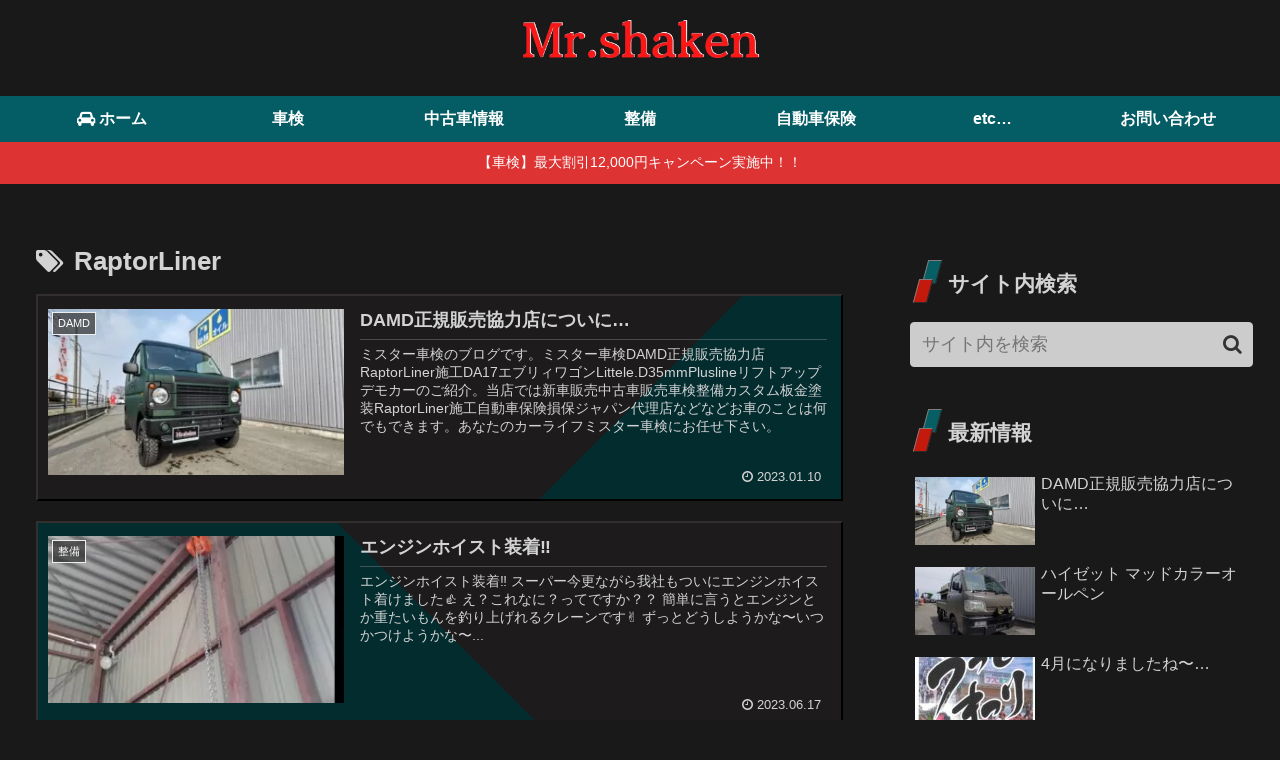

--- FILE ---
content_type: text/css
request_url: https://mrshaken.com/shaken/blog/wp-content/themes/cocoon-master/skins/skin-dark-kamonoha/style.css?ver=6.9&fver=20211208111426
body_size: 3673
content:
.site-name-text-link,body{color:#d3d3d3}body{background-color:#191919}.no-scrollable-sidebar .sidebar{height:100%}.no-scrollable-main .main{color:#d3d3d3;height:100%}.footer,.header-container,.main,.sidebar{background-color:#191919}.rating-number,.tagline{color:#d3d3d3}#navi .navi-in>.menu-header .sub-menu{background-color:#075f66}.header-container{box-shadow:0 6px 5px -3px rgba(0,0,0,.24),0 6px 10px -3px rgba(0,0,0,.18)}.header-container .navi,.header-container.fixed-header{background-color:#075f66}#navi .navi-in a{color:#f6f6f6;transition:.3s}#navi .navi-in a:hover{background-color:rgba(231,30,15,.8)}.nt-notice{background-color:#007b43}.nt-warning{background-color:#c89932}.nt-danger{background-color:#a22041}.a-wrap{background-color:#191919;color:#d3d3d3}.entry-card-wrap.a-wrap:nth-child(odd){position:relative;z-index:0}.entry-card-wrap.a-wrap:nth-child(odd):before{background-image:linear-gradient(135deg,#1d1b1b,#1d1b1b 70%,#032c2f 0,#032c2f 100%,transparent 0);border:2px outset #332f2f;color:#d3d3d3;content:"";height:100%;left:0;position:absolute;top:0;transition:.4s;width:100%;z-index:-1}.entry-card-wrap.a-wrap:nth-child(odd):after{background-color:rgba(231,30,15,.08);border:2px outset #aaa;color:#d3d3d3;content:"";height:100%;left:0;position:absolute;top:0;width:100%;z-index:-2}.entry-card-wrap.a-wrap:nth-child(2n){position:relative;z-index:0}.entry-card-wrap.a-wrap:nth-child(2n):before{background-image:linear-gradient(45deg,#032c2f,#032c2f 50%,#1d1b1b 0,#1d1b1b 100%,transparent 0);border:2px outset #332f2f;color:#d3d3d3;content:"";height:100%;left:0;position:absolute;top:0;transition:.4s;width:100%;z-index:-1}.entry-card-wrap.a-wrap:nth-child(2n):after{background-color:rgba(231,30,15,.08);border:2px outset #aaa;color:#d3d3d3;content:"";height:100%;left:0;position:absolute;top:0;width:100%;z-index:-2}.entry-card-wrap.a-wrap:hover:before{opacity:0}.a-wrap:hover{background:none;color:#d3d3d3}.blogcard-label{background-color:#f0291a;color:#fff}.blogcard-snippet,.entry-card-snippet,.related-entry-card-snippet{border-top:1px solid hsla(0,0%,58%,.4);padding-top:5px}.a-wrap .blogcard,.pager-post-navi a.next-post,.pager-post-navi a.prev-post,.pager-post-navi.post-navi-square a,.related-entry-card-wrap{background-color:rgba(231,30,15,.05);border:2px outset #444;color:#d3d3d3;transition:all .4s}.a-wrap .blogcard:hover,.pager-post-navi a.next-post:hover,.pager-post-navi a.prev-post:hover,.pager-post-navi.post-navi-square a:hover,.related-entry-card-wrap:hover{background-color:rgba(231,30,15,.2);border:2px outset #aaa}.toc-title{background-image:linear-gradient(135deg,rgba(7,95,102,.8),rgba(7,95,102,.8) 50%,rgba(231,30,15,.8) 0,rgba(231,30,15,.8) 100%,transparent 0);border-radius:2px;color:#d3d3d3;font-size:120%}.toc a{color:#ccc}.toc-content ol li a:hover,.toc-content ul li a:hover{background-color:rgba(231,30,15,.3)}.toc a:hover{text-decoration:none}.article .toc{border:none;margin:15px auto;min-width:60%;position:relative}.article .toc .toc-content{border:2px solid;border-image:linear-gradient(90deg,rgba(7,95,102,.6) 0,rgba(231,30,15,.6));border-image-slice:1;border-radius:4px;margin:3px 0;padding:.2em 1.4em 1.4em}.article h2{background-image:linear-gradient(135deg,#075f66,#075f66 30%,#0a818b 0,#075f66 70%,#075f66 100%,transparent 0);box-shadow:0 0 0 2px #2c2b2b;color:#d2d2d2;font-size:24px;padding:12px;text-shadow:-1px -1px #353434}.article h2,.article h3{border:2px solid #0c0b0b;border-radius:4px}.article h3{background-color:#191919;box-shadow:0 2px 0 #333;color:#d3d3d3;padding-left:24px;position:relative}.article h3:after{background-color:#075f66;border-radius:2px;box-shadow:2px 2px 0 #c31a0d;content:"";height:-webkit-calc(100% - 1em);height:calc(100% - 1.1em);left:.3em;position:absolute;top:.5em;width:6px}.article h4{border:0;border-bottom:1px solid #050505;box-shadow:0 2px 0 #333;padding:9px 10px 9px 40px;position:relative}.article h4:after,.article h4:before{content:"";position:absolute}.article h4:before{background:#075f66;border:1px outset #817b7b;height:14px;left:5px;top:5px;width:14px;z-index:2}.article h4:after{background:#c31a0d;border:1px outset #817b7b;height:8px;left:17px;top:17px;width:8px}.article h5{border-bottom:1px solid #050505;box-shadow:0 2px 0 #333;padding:9px 10px 9px 32px;position:relative}.article h5:after{background-color:#075f66;border:1px outset #c31a0d;content:"";height:9px;left:6px;position:absolute;top:14px;transform:rotate(45deg);width:9px}.article h6{border:0;border-bottom:1px solid #050505;box-shadow:0 2px 0 #333}.sidebar h3{background:none;margin-top:26px;padding:11px 0 2px 38px;position:relative}.sidebar h3:before{background-color:#075f66;left:.7em;top:.3em}.sidebar h3:after,.sidebar h3:before{border:1px outset #817b7b;content:"";height:22px;position:absolute;transform:skew(-15deg);-o-transform:skew(-15deg);-moz-transform:skew(-15deg);-webkit-transform:skew(-15deg);width:12px}.sidebar h3:after{background-color:#c31a0d;left:.3em;top:1.2em}.pager-prev-next a,.pagination-next-link{display:none}.page-numbers{background-image:linear-gradient(135deg,#3d3939,#0c0c0c 100%,transparent 0);border:1px outset #403d3d;border-radius:50%;box-sizing:border-box;color:#ccc;outline:none;position:relative;text-decoration:none;transition:all .3s}.page-numbers:after,.page-numbers:before{bottom:-1px;content:"";left:-1px;position:absolute;right:-1px;top:-1px;transition:all .3s;z-index:2}.page-numbers:before{border-bottom:1px solid #c31a0d;border-top:1px solid #c31a0d;transform:scaleX(0)}.page-numbers:after{border-left:1px solid #c31a0d;border-right:1px solid #c31a0d;transform:scaleY(0)}.pagination a:hover{border-radius:50%;color:#c31a0d}.pagination a:hover:after,.pagination a:hover:before{border-radius:50%;color:#c31a0d;transform:scale(1)}.pagination .current{background:none;background-image:linear-gradient(135deg,#3d3939,#0c0c0c 100%,transparent 0);border:1px outset #403d3d;border-radius:50%;color:#c31a0d;font-size:120%}.pager-numbers .current{color:#c31a0d}.pager-links a:hover span{color:#fff}.comment-btn,.container input[type=submit]{background-color:#075f66;border:1px outset #332f2f;border-radius:6px;box-shadow:0 2px 4px rgba(82,76,76,.3),inset 0 1px 0 hsla(0,0%,100%,.4);color:#ccc;display:block;margin:auto;transition:.4s;width:60%}.comment-btn:hover,.container input[type=submit]:hover{background-color:#075f66;border:1px outset #aaa;color:#ccc}input[type=submit]{font-size:22px}.scrollable-table td,.scrollable-table th,table td,table th{border:1px solid #5c5b5b}.scrollable-table th,table th{background-color:rgba(7,95,102,.4);color:#d3d3d3}table tr:nth-of-type(odd){background-color:#191919}table tr:nth-of-type(2n){background-color:#191e1c}#wp-calendar td,#wp-calendar th{border:1px solid #5c5b5b}@media screen and (max-width:834px){table td,table th{border:1px solid #5c5b5b;line-height:1.8;padding:0;text-align:center}}.pager-post-navi a.prev-post{margin-bottom:2px}.carousel-entry-card figure,.widget-entry-cards figure{overflow:hidden}.carousel-in{background-color:#191919}.carousel-entry-card .card-thumb img,.widget-entry-card .card-thumb img{transform:none;transition:.3s ease-in-out}.carousel .a-wrap:hover .card-thumb img,.widget-entry-cards .a-wrap:hover .widget-entry-card .card-thumb img{transform:scale(1.3)}.recent-comments .a-wrap{border:2px solid #191919;box-shadow:0 2px 0 #fbfafa;box-shadow:0 2px 0 #191919;box-sizing:border-box;color:#ccc;transition:.3s}.recent-comments .a-wrap:hover{border:2px outset #aaa;color:#ccc}.recent-comment-content{background:#191919;border:1px solid #ccc;color:#d3d3d3}.recent-comment-content:after{border-bottom-color:#191919}.widget_archive ul li a,.widget_categories ul li a,.widget_meta ul li a,.widget_nav_menu ul li a,.widget_pages ul li a,.widget_recent_entries ul li a,.widget_rss ul li a{border-bottom:1px solid #050505;box-shadow:0 2px 0 #282727;color:#d3d3d3;transition-duration:.2s}.widget_archive ul li a:hover,.widget_categories ul li a:hover,.widget_meta ul li a:hover,.widget_nav_menu ul li a:hover,.widget_pages ul li a:hover,.widget_recent_entries ul li a:hover,.widget_rss ul li a:hover{background-color:#f9f1f3}.widget_archive ul li a:hover,.widget_categories ul li a:hover,.widget_meta ul li a:hover,.widget_recent_entries ul li a:hover,.widget_rss ul li a:hover{background-color:rgba(231,30,15,.3);color:#d3d3d3}.widget_recent_entries ul li a{padding:5px 2px 5px 0}.widget_archive ul li a{padding:5px 4px 5px 0}.widget_categories ul li a{padding:5px 4px 5px 22px;position:relative}.cat-item .cf:after{background-color:rgba(231,30,15,.6);border:1px outset #8a7c7c;content:"";height:4px;left:4px;position:absolute;top:40%;transform:rotate(45deg);width:4px}.children .cat-item .cf:after{background:none}.widget_archive ul li a .post-count,.widget_categories ul li a .post-count,.widget_meta ul li a .post-count,.widget_nav_menu ul li a .post-count,.widget_pages ul li a .post-count,.widget_recent_entries ul li a .post-count,.widget_rss ul li a .post-count{color:#d3d3d3;font-size:90%;font-style:italic}.go-to-top-button{background:none;border:2px outset #c31a0d;border-radius:50%;color:#c31a0d}.go-to-top-button:hover{color:#c31a0d}blockquote{background:#e0e0e0;background-color:#bbb;border:2px solid #202020;border-radius:4px;box-shadow:0 0 0 2px #333;box-sizing:border-box;font-style:italic;padding:10px 10px 10px 46px}blockquote:before{color:#e0e0e0;color:rgba(231,30,15,.7);content:"\f10d";display:inline-block;font-family:FontAwesome;font-size:24px;font-weight:400;left:4px;line-height:1;top:5px;z-index:2}blockquote:after{border-color:transparent #191919;border-style:solid;border-width:0 0 60px 60px;bottom:auto;content:"";left:0;top:0}blockquote p{color:#540b05;margin:14px 0;z-index:3}.widget-entry-cards.ranking-visible [class*=no-] .card-thumb:before{background:none}.widget-entry-cards.ranking-visible .card-thumb:before{color:#075f66;content:counter(p-rank);font-size:18px;font-style:italic;font-weight:700;left:-8px;line-height:30px;opacity:.9;position:absolute;text-align:center;text-shadow:-1px -1px 0 #fff,2px 1px 0 rgba(51,51,51,0);top:-5px;width:32px;z-index:1}.large-thumb-on.widget-entry-cards.ranking-visible .card-thumb:before,.large-thumb.widget-entry-cards.ranking-visible .card-thumb:before{font-size:25px;left:-1px;line-height:50px;top:-8px}.widget-entry-cards.ranking-visible .widget-entry-card-thumb:after{border-color:#ccc transparent transparent #ccc;border-style:solid;border-width:22px;content:"";left:0;opacity:.6;position:absolute;top:0}.large-thumb-on.widget-entry-cards.ranking-visible .widget-entry-card-thumb:after,.large-thumb.widget-entry-cards.ranking-visible .widget-entry-card-thumb:after{border-color:#ccc transparent transparent #ccc;border-style:solid;border-width:32px;content:"";left:0;opacity:.6;position:absolute;top:0}.author-box{border:2px ridge #828282}.author-thumb img{border:3px outset #ccc}.navi-footer-in a{color:#d3d3d3}.footer-bottom.fnm-text-width .menu-footer li a:hover{background:none;color:#c31a0d}.footer{background-image:repeating-linear-gradient(135deg,rgba(231,30,15,.2),rgba(231,30,15,.2) 20%,rgba(7,95,102,.2) 0,rgba(7,95,102,.2) 80%,rgba(231,30,15,.2) 0,rgba(231,30,15,.2))}a{color:#508ad7}.comment-reply-link,.tag-link{color:#ccc}.sns-buttons{opacity:.8}#follow-menu-input:checked~#follow-menu-content,#search-menu-input:checked~#search-menu-content,#share-menu-input:checked~#share-menu-content,#sidebar-menu-input:checked~#sidebar-menu-content{background-color:#191919}.mobile-menu-buttons .menu-button>a{color:#d3d3d3}.mobile-menu-buttons .menu-button:hover{background-color:#191919;color:#d3d3d3}#navi-menu-input:checked~#navi-menu-content,.mobile-menu-buttons{background-color:#191919}.menu-drawer a{border-bottom:1px solid #050505;box-shadow:0 2px 0 #333;color:#d3d3d3}.menu-drawer a:hover{background-color:rgba(231,30,15,.6);color:#d3d3d3}.mobile-menu-buttons .menu-icon{color:#d3d3d3}#slide-in-wp-calendar #slide-in-today,#wp-calendar #today{background-color:#a4701a}#slide-in-wp-calendar #slide-in-today a,#wp-calendar #today a{background-color:#cba350;color:#000}#slide-in-wp-calendar td a,#wp-calendar td a{background-color:rgba(231,30,15,.4);color:#ccc;display:block}#slide-in-wp-calendar td a:hover,#wp-calendar td a:hover{background-color:rgba(231,30,15,.6)}.tagcloud a{border:1px solid #aaa;color:#ccc}.tagcloud a .tag-caption:hover,.tagcloud a:hover{color:#333}.breadcrumb a{color:#d3d3d3}.search-edit,input[type=date],input[type=datetime],input[type=email],input[type=number],input[type=password],input[type=search],input[type=tel],input[type=text],input[type=time],input[type=url],select,textarea{background-color:#ccc}.ect-vertical-card.ect-tile-card .a-wrap{margin:0 .55% 12px}.ect-vertical-card.ect-tile-card .card-snippet{margin:0}.ect-vertical-card.ect-tile-card.ect-2-columns .entry-card-wrap{display:inline-block;margin-bottom:12px;width:48.5%}.ect-3-columns .entry-card-wrap,.ect-vertical-card-3 .entry-card-wrap{width:32%}.keyboard-key{background-color:#191919;box-shadow:1px 2px 2px #3c3b3b}.red{color:rgba(230,0,51,.8)}.red-under{border-bottom:2px solid rgba(255,0,0,.8)}.alert,.alert-box,.comment-box,.common-icon-box,.information,.information-box,.memo-box,.question,.question-box{background-color:transparent;border-width:2px}.blank-box.sticky,.danger,.danger-box,.dark-box,.info,.info-box,.light-box,.primary,.primary-box,.secondary-box,.sp-danger,.sp-info,.sp-primary,.sp-success,.sp-warning,.success,.success-box,.warning,.warning-box{opacity:.85}span[class^=marker]{color:#595858}span[class^=marker-under]{color:#d3d3d3}.marker-under{background:linear-gradient(transparent 60%,#939310 0);background:linear-gradient(transparent 60%,rgba(255,255,102,.6) 0)}.marker-under-red{background:linear-gradient(transparent 60%,rgba(255,182,185,.6) 0)}.marker-under-blue{background:linear-gradient(transparent 60%,rgba(168,218,251,.6) 0)}.blank-box.bb-yellow{border-color:#ccb723}.blank-box.bb-tab.bb-yellow .bb-label{background-color:#ccb723}.blank-box.bb-red{border-color:#b91e30}.blank-box.bb-tab.bb-red .bb-label{background-color:#b91e30}.blank-box.bb-blue{border-color:#3278b1}.blank-box.bb-tab.bb-blue .bb-label{background-color:#3278b1}.blank-box.bb-green,.blank-box.bb-tab.bb-green .bb-label{border-color:#389560}.blank-box.sticky{color:#595858}.micro-balloon{background-color:#191919}.micro-bottom.micro-balloon:before{border-bottom-color:#999}.micro-bottom.micro-balloon:after{border-bottom-color:#191919}.micro-balloon:before{border-top-color:#999}.micro-balloon:after{border-top-color:#191919}pre{background-color:#191919;border:1px inset #555}.speech-icon amp-img,.speech-icon img{background-color:#b6b6b6;border:2px solid #f3f3f3}div.speech-balloon{border-color:#d3d3d3}.sbs-flat .speech-balloon,.sbs-line.sbp-r .speech-balloon,div.speech-balloon{background-color:#191919}.speech-balloon:before{border-right-color:#d3d3d3}.sbs-flat .speech-balloon:after,.speech-balloon:after{border-right-color:#191919}.sbp-r .speech-balloon:before{border-left-color:#d3d3d3}.sbp-r .speech-balloon:after,.sbs-line.sbp-r .speech-balloon:after{border-left:12px solid #191919}.iwe-shadow amp-img,.iwe-shadow img{box-shadow:5px 5px 15px #a3a0a0}.font-awesome-5 .cat-item a:before,.font-awesome-5 blockquote:before{font-family:Font Awesome\ 5 Free;font-weight:900}.breadcrumb.pbp-footer-before,.breadcrumb.pbp-main-before,.breadcrumb.sbp-footer-before,.breadcrumb.sbp-main-before,.carousel-in{background-color:transparent}.search-submit{color:#333}.box-menu{background-color:transparent;color:#d3d3d3}.appeal-content,.block-box-label,.toggle-button{color:#333}.appeal-button{background-color:#c31a0d}.label-box-label{color:#fff;text-shadow:#191919 3px 0 0,#191919 2px 1px 0,#191919 2px 2px 0,#191919 2px 3px 0,#191919 1px 3px 0,#191919 0 3px 0,#191919 -1px 3px 0,#191919 -2px 2px 0,#191919 -3px 1px 0,#191919 -3px 0 0,#191919 -3px -1px 0,#191919 -3px -2px 0,#191919 -2px -2px 0,#191919 -1px -3px 0,#191919 0 -3px 0,#191919 1px -3px 0,#191919 2px -2px 0,#191919 2px -2px 0,#191919 3px -1px 0}.search-edit,input[type=date],input[type=datetime],input[type=email],input[type=number],input[type=password],input[type=search],input[type=tel],input[type=text],input[type=time],input[type=url],select,textarea{color:#333!important}.slick-dots li.slick-active button:before{color:#0a818b}.slick-dots li button:before{color:#666;opacity:1}.fixed-header .header{background-color:#075f66}#index-tab-1:checked~.index-tab-buttons .index-tab-button[for=index-tab-1],#index-tab-2:checked~.index-tab-buttons .index-tab-button[for=index-tab-2],#index-tab-3:checked~.index-tab-buttons .index-tab-button[for=index-tab-3],#index-tab-4:checked~.index-tab-buttons .index-tab-button[for=index-tab-4]{background:none #e5e4e6;border:1px solid #e5e4e6;color:#404453}.index-tab-buttons .index-tab-button{background-color:#191919}.list-more-button{color:#d3d3d3}.list-title-in:after,.list-title-in:before{background-color:#d3d3d3}

--- FILE ---
content_type: text/css
request_url: https://mrshaken.com/shaken/blog/wp-content/themes/cocoon-child-master/style.css?ver=6.9&fver=20220420090344
body_size: 361
content:
@charset "UTF-8";
/*!
Theme Name: Cocoon Child
Description: Cocoon専用の子テーマ
Theme URI: https://wp-cocoon.com/
Author: わいひら
Author URI: https://nelog.jp/
Template:   cocoon-master
Version:    1.1.3
*/#header-container .navi-in>ul li{font-weight:600;height:auto;line-height:1.3}#header-container #navi{background:#045c64}#header-container #navi a{color:#fff;padding:.8em 1em}#header-container #navi a:hover{color:#000}#header-container .navi-in>ul .sub-menu{background:#89c997}#header-container .navi-in>ul>.menu-item-has-children>a:after{font-size:1.2em;font-weight:600;top:.8em}#header-container .sub-menu .caption-wrap{padding-left:1em}.navi-in>ul .menu-item-has-description>a>.caption-wrap{height:auto}@media screen and (max-width:1030px){.navi-in>.menu-header{-webkit-box-pack:start;-ms-flex-pack:start;display:-webkit-box;display:-ms-flexbox;display:flex;-ms-flex-wrap:nowrap;flex-wrap:nowrap;justify-content:flex-start;overflow-x:scroll;white-space:nowrap}#header-container #navi a{font-size:.8em;padding:1em 1.4em}#header-container .navi-in>ul>.menu-item-has-children>a:after{display:none}}